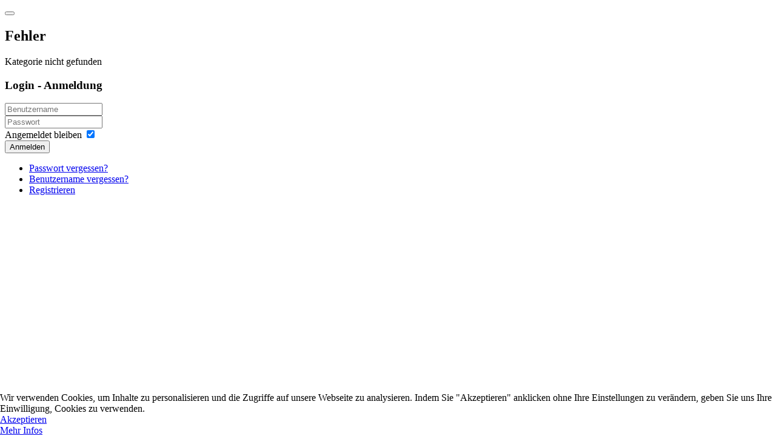

--- FILE ---
content_type: text/plain
request_url: https://www.google-analytics.com/j/collect?v=1&_v=j102&a=667873924&t=pageview&_s=1&dl=https%3A%2F%2Fwww.zauberspiegel-online.de%2Findex.php%2Fcomponent%2Fcontent%2F%3Ftask%3Dview%26id%3D1286%26Itemid%3D6&ul=en-us%40posix&dt=Zauberspiegel-Online&sr=1280x720&vp=1280x720&_u=IEBAAEABAAAAACAAI~&jid=1988326598&gjid=1419452683&cid=1607491871.1764804602&tid=UA-57212019-1&_gid=975949209.1764804602&_r=1&_slc=1&z=1725180576
body_size: -453
content:
2,cG-FQ9F7WT68F